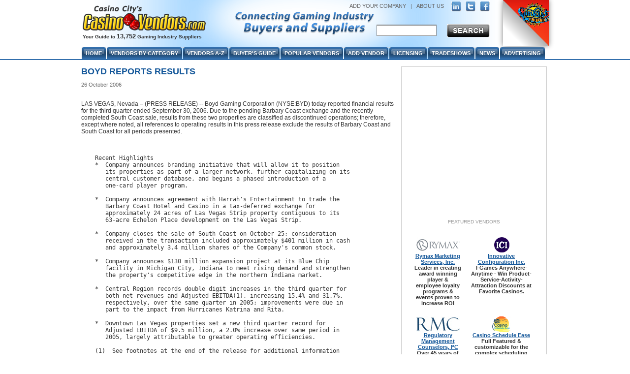

--- FILE ---
content_type: text/html; charset=utf-8
request_url: https://www.casinovendors.com/article/boyd-reports-results-162090/
body_size: 17764
content:

<!DOCTYPE html PUBLIC "-//W3C//DTD XHTML 1.0 Transitional//EN" "http://www.w3.org/TR/xhtml1/DTD/xhtml1-transitional.dtd">
<html xmlns="http://www.w3.org/1999/xhtml" >
<head id="Head1">
	<!-- Google tag (gtag.js) -->
	<script async src="https://www.googletagmanager.com/gtag/js?id=G-K21Q1DZT28"></script>
	<script>
	  window.dataLayer = window.dataLayer || [];
	  function gtag(){dataLayer.push(arguments);}
	  gtag('js', new Date());
	  gtag('config', 'G-K21Q1DZT28');
	</script>
	<script type="text/javascript">
		 var _gaq = _gaq || [];
		 _gaq.push(['_setAccount', '382674696']);
		 _gaq.push(['_trackPageview']);

		 (function () {
			 var ga = document.createElement('script'); ga.type = 'text/javascript'; ga.async = true;
			 ga.src = ('https:' == document.location.protocol ? 'https://ssl' : 'http://www') + '.google-analytics.com/ga.js';
			 var s = document.getElementsByTagName('script')[0]; s.parentNode.insertBefore(ga, s);
		 })();
	 </script> 
    <script type="text/javascript" src="/js/jquery.js?v=2"></script>
	<script type="text/javascript" src="/js/jquery.dimensions.js"></script>
	<script type="text/javascript" src="/js/jquery.positionBy.js"></script>
	<script type="text/javascript" src="/js/jquery.bgiframe.js"></script>
	<script type="text/javascript" src="/js/jquery.jdMenu.js"></script>
	<script type="text/javascript" src="/js/LaunchMClient.js"></script>
	
    <link href="/CasinoVendor2.css?v=4" rel="stylesheet" type="text/css" />
    <script type="text/javascript" src="/js/googleTrackPageView.js"></script>
    <script type="text/javascript" src="https://platform.twitter.com/widgets.js"></script>
    <link type="text/css" rel="Stylesheet" href="/pagepeel.css" />
    <script language="javascript" type="text/javascript">
        
            var width = $(window).width();
            var marginright = (width - 950) / 2
            $( document ).ready(function() {
                $(".curl").css("margin-right", marginright + "px");
            });
            $(window).resize(function () {
                width = $(window).width();
                marginright = (width - 950) / 2
                console.log("resize margiright=" + marginright);
                $(".curl").css("margin-right",marginright + "px");
            });
        
        function exposeAd() {
            // note using http://www.dynamicdrive.com/style/csslibrary/item/css_only_page_curl_effect/
            $("#curlContent").show();
            $("#curlContent").css("cursor","pointer");
            $("#curlContent").css("top","0");
            $("#curlContent").css("right","0");
            $("#hiddenAd").hide();
            console.log("exposeAd");
        }
        function hideAd() {
            $("#hiddenAd").show();
            $("#curlContent").hide()
            console.log("in hideAd");
        }
        function PagePeelClicked() {
            $("#hiddenAd").show();
            window.open('http://sunkistgraphics.com/','_blank');
        }

    </script>
    
    <!--<title></title>-->
    <title>Boyd reports results</title>
    <meta NAME="DESCRIPTION" CONTENT="Boyd Gaming Corporation today reported financial results for the third quarter ended
September 30, 2006.">
    <meta NAME="KEYWORDS" CONTENT="News, Information, Casino Vendor, Online Gaming, Vendor, Supplier, Article">
    <meta http-equiv="Content-Type" content="text/html; charset=utf-8">
    <link rel="canonical" href="https://www.casinovendors.com/article/boyd-reports-results-162090/" />
</head>
<body>
      
        <div class="mainContent" style="margin-top:115px; !margin-top:135px; background-color:White;">
         
            <div id="centeringDiv">
                
                    <div class="curl rightcorner" id="curl" onclick="" onmouseover="exposeAd()" onmouseout="hideAd()">
                        <div id="hiddenAd">
                            <img src="/image/Promotions/SiteSponsor/Sunkist/Sunkist-100x100.jpg" />
                        </div>
                        <div class="curlcontent" id="curlContent">
		                    <img src="/image/Promotions/SiteSponsor/Sunkist/Sunkist-700x700.jpg" onclick="PagePeelClicked()"  />
		                </div>
                    </div>
                

                <div id="ABCol">
                        <form method="post" action="./?Id=162090&amp;EncodedTitle=boyd-reports-results" id="ctl00">
<div class="aspNetHidden">
<input type="hidden" name="__VIEWSTATE" id="__VIEWSTATE" value="/wEPDwULLTEyNTYzMjM2MzBkZB02sg8jUFchsXRZI00wiKu+g4pJFTg9zsitoX4VmW3B" />
</div>

<div class="aspNetHidden">

	<input type="hidden" name="__VIEWSTATEGENERATOR" id="__VIEWSTATEGENERATOR" value="6D09502A" />
</div>
                        	

        <h1>Boyd reports results</h1>

        <div class="authorLine"></div>
        
        <div class="dateTime">26 October 2006</div>
        <br />
        
        <div class="newsArticle">
<p>LAS VEGAS, Nevada – (PRESS RELEASE)  -- Boyd Gaming Corporation
(NYSE:BYD) today reported financial results for the third quarter ended
September 30, 2006.  Due to the pending Barbary Coast exchange and the
recently completed South Coast sale, results from these two properties are
classified as discontinued operations; therefore, except where noted, all
references to operating results in this press release exclude the results of
Barbary Coast and South Coast for all periods presented.<p><pre>    

    Recent Highlights
    *  Company announces branding initiative that will allow it to position
       its properties as part of a larger network, further capitalizing on its
       central customer database, and begins a phased introduction of a
       one-card player program.

    *  Company announces agreement with Harrah's Entertainment to trade the
       Barbary Coast Hotel and Casino in a tax-deferred exchange for
       approximately 24 acres of Las Vegas Strip property contiguous to its
       63-acre Echelon Place development on the Las Vegas Strip.

    *  Company closes the sale of South Coast on October 25; consideration
       received in the transaction included approximately $401 million in cash
       and approximately 3.4 million shares of the Company's common stock.

    *  Company announces $130 million expansion project at its Blue Chip
       facility in Michigan City, Indiana to meet rising demand and strengthen
       the property's competitive edge in the northern Indiana market.

    *  Central Region records double digit increases in the third quarter for
       both net revenues and Adjusted EBITDA(1), increasing 15.4% and 31.7%,
       respectively, over the same quarter in 2005; improvements were due in
       part to the impact from Hurricanes Katrina and Rita.

    *  Downtown Las Vegas properties set a new third quarter record for
       Adjusted EBITDA of $9.5 million, a 2.0% increase over same period in
       2005, largely attributable to greater operating efficiencies.

    (1)  See footnotes at the end of the release for additional information
         relative to non-GAAP financial measures.

    Third Quarter Results</pre><p>We reported third quarter 2006 income from continuing operations of
$28.1 million, or $0.32 per share, compared with $33.9 million, or $0.37 per
share, in the same period 2005.  When including discontinued operations, we
reported a net loss for the third quarter 2006 of $12.9 million, or $0.15 per
share, compared to net income of $32.9 million, or $0.36 per share, reported
in the same period 2005.  The net loss for the 2006 period included a
$65.0 million pre-tax impairment charge, included in discontinued operations,
to write-down South Coast to its fair value less estimated cost to sell.
Additionally, on January 1, 2006, we adopted Statement of Financial Accounting
Standards (SFAS) No. 123R, Share-Based Payment, resulting in $5.0 million of
non-cash compensation expense in the current quarter, or $0.04 per share;
there was no such expense recorded for the same period last year.  Per share
earnings discussed throughout this release are reported on a diluted basis.<p>Adjusted Earnings(1) from continuing operations for the third quarter 2006
were $38.8 million, or $0.44 per share, as compared to $51.1 million, or
$0.56 per share, for the same period in 2005.  Had we expensed stock options
in the third quarter last year, pro forma Adjusted EPS(1) would have been
$0.53 in that period.  During the third quarter 2006, certain pre-tax
adjustments to income from continuing operations totaling $16.6 million
($10.7 million, net of tax, or $0.12 per share) were as follows:<p><pre>
    *  $6.0 million for write-downs and other charges that consist mainly of
       estimated Stardust termination benefits and a charge to write-down land
       we had purchased for our Pennsylvania development that is now held for
       sale.

    *  $4.3 million charge for accelerated depreciation at Stardust, which
       will close on November 1 to make way for our Echelon Place development.

    *  $3.2 million charge for preopening expenses primarily related to our
       Echelon Place development.

    *  $1.8 million charge for the change in fair value for our
       forward-starting interest rate swaps.

    *  $1.3 million in charges for our share of Borgata's loss on asset
       disposals and preopening expenses.
</pre><p>By comparison, the third quarter 2005 included pre-tax adjustments that
reduced income from continuing operations by $26.2 million ($17.3 million, net
of tax, or $0.19 per share).<p>Net revenues were $530.7 million for the third quarter 2006, an increase
of 1.4% over the same quarter in 2005.  Total Adjusted EBITDA was
$149.9 million in the third quarter 2006, as compared to $154.0 million for
the same period last year.<p>Bill Boyd, Chairman and Chief Executive Officer of Boyd Gaming, commented,
"We continued to refine our operating strategies in the third quarter,
adjusting for new capacity in the Las Vegas Locals market, and winding down
initial marketing and advertising efforts related to recently completed
expansions of our Blue Chip and Borgata operations.  We are also strengthening
our growth pipeline by trading the Barbary Coast and its four acres for
24 acres of land adjacent to our Echelon development.  We will control over a
quarter-mile of Las Vegas Strip frontage and have an opportunity to develop
future phases related to our Echelon project.  Finally, the completion of our
South Coast sale provides additional capital for future growth, and in
connection with the sale, we were able to repurchase approximately 3.4 million
shares."<p><pre>
    (1)  See footnotes at the end of the release for additional information
         relative to non-GAAP financial measures.

    Year-To-Date Results</pre><p>Income from continuing operations for the nine months ended September 30,
2006 was $105.7 million, or $1.17 per share, as compared to $138.6 million, or
$1.53 per share for the nine months ended September 30, 2005.  Net income,
which includes the results from discontinued operations, was $60.5 million, or
$0.67 per share, for the 2006 year-to-date period compared to $121.7 million,
or $1.35 per share, for the nine-month period ended September 30, 2005, which
included a $16.4 million net of tax charge, or $0.17 per share, for the
cumulative effect of a change in accounting principle.  The 2006 period net
income included a $65.0 million pre-tax impairment charge, included in
discontinued operations, to write-down South Coast to its fair value less
estimated cost to sell.  Pursuant to the adoption of SFAS No. 123R,
Share-Based Payment, on January 1, 2006, we have recorded $17.0 million of
share-based compensation expense in the 2006 year-to-date period, or $0.12 per
share; there was no such expense recorded for the same period last year.<p>Adjusted Earnings from continuing operations for the nine months ended
September 30, 2006 were $155.5 million, or $1.72 per share, as compared to
$157.4 million, or $1.74 per share for the nine-month period in 2005.  Had we
expensed stock options in the prior year, pro forma Adjusted EPS would have
been $1.64 per share in that period.<p>Net revenues were $1.7 billion and $1.6 billion for the nine months ended
September 30, 2006 and 2005, respectively.  Total Adjusted EBITDA was
$506.0 million for the current nine month period and included a $6.7 million
charge for a retroactive gaming tax assessment at our Par-A-Dice property in
Illinois.  By comparison, Total Adjusted EBITDA for the 2005 period was
$478.5 million.<p>Key Operations Review<p>In our Central Region, Blue Chip net revenues increased 16.8% in the third
quarter 2006 over the same period in 2005, and the property improved EBITDA
margin by over 330 basis points from the second quarter 2006, as we neared
completion of our launch phase for the new expansion during the third quarter.
Treasure Chest and Delta Downs recorded third quarter 2006 Adjusted EBITDA
increases of 267% and 53.0%, respectively, over the 2005 quarter.  While
hurricane disruption resulted in temporary closures of the properties in 2005,
increased revenue and improved EBITDA margin were key factors in their current
quarterly performances.  Treasure Chest was closed for 35 days and Delta Downs
was closed for nine days during the third quarter 2005.<p>Our Downtown Las Vegas properties posted record third quarter results with
Adjusted EBITDA of $9.5 million, a 2.0% increase over the third quarter 2005,
largely attributable to greater operating efficiencies.<p>In our Las Vegas Locals segment, third quarter net revenues were
$199.5 million versus $214.2 million for the third quarter 2005.  Third
quarter 2006 Adjusted EBITDA was $56.2 million as compared to $71.1 million in
the same quarter 2005.  New capacity in the market and increased promotional
spending were the primary reasons for the declines in net revenues and
Adjusted EBITDA.<p>In Atlantic City, Borgata Hotel Casino and Spa continued its
market-leading success in the third quarter 2006.  Both gaming and non-gaming
revenues increased by more than 13% for the third quarter over the same period
in 2005, despite the three-day New Jersey state shutdown.  Borgata also posted
record monthly and quarterly gross gaming revenue for the Atlantic City
market, as reported by the New Jersey Casino Control Commission.  Prior to
July 2006, no other Atlantic City property had ever exceeded the $70 million
mark for a single month, and Borgata surpassed that milestone in each of the
three months of the third quarter 2006.<p>While Borgata posted record revenues, net income declined to $45.1 million
for the third quarter 2006 as compared to $55.9 million for the third quarter
2005.  Adjusted EBITDA during the quarter also declined by $4.6 million, or
6.0%, from the same period in the prior year.  These declines are primarily
due to the three-day mandated New Jersey state shutdown and the launch of the
new public space expansion.  The shutdown resulted in an estimated loss of
$7 million in gaming revenue and $4 million in Adjusted EBITDA.  Additionally,
the property incurred greater marketing costs and certain labor inefficiencies
related to the launch of the public space expansion.  Higher depreciation and
interest charges at Borgata were also related to the opening.<p>Development Update<p>Our growth pipeline continues to evolve with both short and long term
opportunities that include new developments, as well as expansions to some of
our existing properties.<p>With the pending addition of 24 acres of Las Vegas Strip land adjacent to
our Echelon Place development, we will control approximately 87 contiguous
acres, centrally located in the area many believe will ultimately become the
luxury corridor of the Las Vegas Strip.  While we do not anticipate any scope
changes to our Echelon project as a result of the additional land, we are
reviewing the site plan to maximize opportunities for the remaining acreage.
We recently announced that we will close the Stardust on November 1, 2006,
setting the stage for its demolition later in the first quarter 2007, followed
by the commencement of construction of Echelon Place in the second quarter
2007.<p>We are also announcing a new expansion project at our Blue Chip facility
in Michigan City, Indiana.  The $130 million project is expected to begin
construction in the first quarter 2007 and will include 300 guest rooms, a spa
and fitness center, additional meeting and event space, new dining and
nightlife experiences, and a more dramatic entrance and porte cochere.  A key
element of the expansion will be a dramatic 22-story hotel tower that will be
among the most visible structures in the area.  The opening of Blue Chip's new
casino and pavilion in January has created significant new demand and the
Company believes that additional hotel rooms and attractions will continue to
broaden the property's appeal.  The project is scheduled to open in late 2008.<p>Keith Smith, Boyd Gaming's President and Chief Operating Officer,
commented on the new Blue Chip expansion project, "With the launch of our new
Blue Chip brand platform, we have already increased our reach in the market
and successfully elevated the brand.  Growing customer interest combined with
the high room demand, make this an incredible opportunity to build our
business with an enhanced room product and offer a more complete trade-up
opportunity for our expanding market demographic."<p>Boyd Gaming Branding Initiative<p>We also announced a new branding initiative that will position our
individual properties as part of a larger network, creating additional
synergies and further leveraging Boyd's highly regarded blend of gaming
excitement and personal service.  A chief benefit of the branding initiative
will be to combine our individual property player clubs into a one-card
program, enhancing the value of our player clubs, as well as driving
cross-property visitation.  We plan to begin rolling out the initial phase of
the player club upgrades in the Central Region in 2007.<p>We also will bring together our Las Vegas Locals properties under one
operating and marketing structure with the goal of creating a stronger
presence in the market, increasing customer loyalty and generating additional
economies.  The six Central Region properties, which have historically
operated individually, will be similarly structured, but in a way that
respects their distinct characteristics.  An important aspect to our Central
Region strategy will be to use our large customer database to drive business
to our Las Vegas locations.<p>Keith Smith commented on the branding initiative, "We believe our new
branding initiative will help us to better leverage our geographic diversity
and channel that energy to bring additional guests to our Las Vegas
properties, enhancing the performance of future developments, such as Echelon
Place."<p>Barbary Coast Exchange<p>On October 2, we announced an agreement with Harrah's Entertainment, Inc.
to trade the Barbary Coast Hotel and Casino (approximately four acres) in a
tax-deferred exchange for approximately 24 acres of Las Vegas Strip property
that Harrah's acquired from third parties.  The land that we are to receive in
the exchange is located adjacent to and directly north of our 63-acre Echelon
Place development site and will give us approximately 87 contiguous acres.<p>We expect to recognize a non-cash gain of approximately $280 million in
the quarter in which the transaction closes and are now reporting the results
of operations from Barbary Coast in discontinued operations on our
consolidated statements of operations.  The transaction is subject to
customary closing conditions, including receipt of regulatory approvals, and
is expected to close on January 30, 2007.<p>South Coast Sale<p>We closed the sale of the South Coast Hotel and Casino on October 25.  In
connection with the transaction, we reported a $65 million impairment charge
during the third quarter 2006 that is included in discontinued operations.  As
consideration for the sale of South Coast, we received approximately
$401 million in cash and the cancellation of our $112 million note payable for
our purchase of approximately 3.4 million shares of our common stock.<p>Dividend<p>We also announced that our Board of Directors declared a quarterly
dividend of $0.135 per share, payable December 1, 2006 to shareholders of
record on November 10, 2006.<p>Key Financial Statistics<p>The following is additional information as of and for the three months
ended September 30, 2006:<p><pre>
    *  September 30 debt balance: $2.57 billion (excludes the $112 million
       note associated with the share repurchase related to the South Coast
       sale)

    *  September 30 cash: $170.2 million

    *  Dividends paid in the quarter: $11.7 million

    *  Maintenance capital expenditures during the quarter (excluding Delta
       Downs restoration costs covered by insurance): $20.0 million


    *  Expansion capital expenditures during the quarter:
       -  Echelon Place    $   6.4 million
       -  South Coast          6.7 million
       -  Blue Chip            3.5 million
       -  North Las Vegas      2.4 million
       -  Other                6.3 million
                    Total  $  25.3 million


    *  Number of shares outstanding on September 30, 2006:  86.4 million

    *  Capitalized interest during the quarter: $1.6 million

    *  Cash distribution to the Company from Borgata in the quarter:
        $17.4 million

    *  September 30 debt balance at Borgata: $498.9 million</pre>

</div><br />
        
        
        
                <div class="h3">Related Links</div>
            
                <div style="text-align:left">
                    <a href="https://www.casinovendors.com/vendor/boyd-gaming-corporation/">Boyd Gaming Gaming Vendor Information</a>
                </div>
            
        
        
        <br />
        
        <div class="center articleTrailer">
            
        </div>


    
     <span id="PageMainContent_lblDebug"></span> 
     <span id="PageMainContent_lblNoArticle"></span> 
    


                        </form>
                        
                                                
                </div>
                
                <div id="adCCol">
                    <div id="FeaturedVendorBigAd">
                        
                             <iframe id='a8e5787b' name='a8e5787b' src='https://ad.casinocitypress.com/www/delivery/afr.php?zoneid=2&amp;cb=294072941' 
	framespacing='0' frameborder='no' scrolling='no' width='250' height='250'>
	                            <a href='https://ad.casinocitypress.com/www/delivery/ck.php?n=af901138&amp;cb=294072941' target='_blank'>
	                                <img src='https://ad.casinocitypress.com/www/delivery/avw.php?zoneid=2&amp;cb=294072941&amp;n=af901138' border='0' alt='' />
	                            </a>
	                        </iframe>
							
                    </div>
                    
                        
                        <div id="buttonBannerAds">
                                
                             <div id="FeaturedVendorsTable">
 <div class="FeatVendorsText">Featured Vendors</div>
 
 <table cellspacing="6px" cellpadding="2px" border="0px">
                            
                                    <tr>
                                    
                                        <td class="paddingFive" style="padding-bottom:0px;">
                                            <div class="buttonBannerHeight">
                                                <a href="/vendor/rymax-marketing-services-inc/"><img src="https://www.casinovendors.com/image/promotions/RymaxButton-88px.jpg" alt="Rymax Marketing Services, Inc." class="buttonBannerImg" /></a>
                                            </div>
                                        </td>
                                        
                                        <td class="paddingFive" style="padding-bottom:0px;">
                                            <div class="buttonBannerHeight">
                                                
                                                <a href="/vendor/innovative-configuration-inc/"><img src="https://www.casinovendors.com/image/promotions/InnovativeConfigurationLogo-sm.png" alt="Innovative Configuration Inc." class="buttonBannerImg" /></a>
                                                
                                            </div>
                                        </td>
                                        
                                    </tr>
                                    
                                    <!-- bottom row - program name and quick description -->
                                    <tr>
                                        <td valign="top" class="darkSmallBold paddingFive" style="padding-top:0px;">
                                            <a href="/vendor/rymax-marketing-services-inc/" class="titleSmall">Rymax Marketing Services, Inc.</a><br />
                                            Leader in creating award winning player & employee loyalty programs & events proven to increase ROI
                                        </td>
                                        <td valign="top" class="darkSmallBold paddingFive" style="padding-top:0px;">
                                            
                                                <a href="/vendor/innovative-configuration-inc/" class="titleSmall">Innovative Configuration Inc.</a><br />
                                                 I-Games Anywhere-Anytime - Win Product-Service-Activity-Attraction Discounts at Favorite Casinos.
                                             
                                        </td>
                                    </tr>                        
                                    
                                
                                    <tr>
                                    
                                        <td class="paddingFive" style="padding-bottom:0px;">
                                            <div class="buttonBannerHeight">
                                                <a href="/vendor/regulatory-management-counselors-pc/"><img src="https://www.casinovendors.com/image/promotions/RMC-logo-88x31.jpg" alt="Regulatory Management Counselors, PC" class="buttonBannerImg" /></a>
                                            </div>
                                        </td>
                                        
                                        <td class="paddingFive" style="padding-bottom:0px;">
                                            <div class="buttonBannerHeight">
                                                
                                                <a href="/vendor/casino-schedule-ease/"><img src="https://www.casinovendors.com/image/promotions/CasinoScheduleEase12-2022-88x31.jpg" alt="Casino Schedule Ease" class="buttonBannerImg" /></a>
                                                
                                            </div>
                                        </td>
                                        
                                    </tr>
                                    
                                    <!-- bottom row - program name and quick description -->
                                    <tr>
                                        <td valign="top" class="darkSmallBold paddingFive" style="padding-top:0px;">
                                            <a href="/vendor/regulatory-management-counselors-pc/" class="titleSmall">Regulatory Management Counselors, PC</a><br />
                                            Over 45 years of experience serving the legal and regulatory needs of casino industry clients
                                        </td>
                                        <td valign="top" class="darkSmallBold paddingFive" style="padding-top:0px;">
                                            
                                                <a href="/vendor/casino-schedule-ease/" class="titleSmall">Casino Schedule Ease</a><br />
                                                Full Featured & customizable for the complex scheduling needs of table games & other casino depts
                                             
                                        </td>
                                    </tr>                        
                                    
                                
                                    <tr>
                                    
                                        <td class="paddingFive" style="padding-bottom:0px;">
                                            <div class="buttonBannerHeight">
                                                <a href="/vendor/sunkist-graphics-inc/"><img src="https://www.casinovendors.com/image/promotions/SunkistGraphics-Transparent-88x31.png" alt="Sunkist Graphics, Inc." class="buttonBannerImg" /></a>
                                            </div>
                                        </td>
                                        
                                        <td class="paddingFive" style="padding-bottom:0px;">
                                            <div class="buttonBannerHeight">
                                                
                                                <a href="/vendor/patriot-gaming-electronics-inc/"><img src="https://www.casinovendors.com/image/promotions/PatriotButton-88x31.png" alt="Patriot Gaming & Electronics, Inc." class="buttonBannerImg" /></a>
                                                
                                            </div>
                                        </td>
                                        
                                    </tr>
                                    
                                    <!-- bottom row - program name and quick description -->
                                    <tr>
                                        <td valign="top" class="darkSmallBold paddingFive" style="padding-top:0px;">
                                            <a href="/vendor/sunkist-graphics-inc/" class="titleSmall">Sunkist Graphics, Inc.</a><br />
                                            Specializing in the creation of best-of-breed gaming graphics - slot glass, sign faces, and more 
                                        </td>
                                        <td valign="top" class="darkSmallBold paddingFive" style="padding-top:0px;">
                                            
                                                <a href="/vendor/patriot-gaming-electronics-inc/" class="titleSmall">Patriot Gaming & Electronics, Inc.</a><br />
                                                Patriot Gaming…Parts is what we do. Visit us: www.patriotgaming.com
                                             
                                        </td>
                                    </tr>                        
                                    
                                
                                    <tr>
                                    
                                        <td class="paddingFive" style="padding-bottom:0px;">
                                            <div class="buttonBannerHeight">
                                                <a href="/vendor/casino-network/"><img src="https://www.casinovendors.com/image/promotions/CasinoNetworkButton.jpg" alt="Casino Network" class="buttonBannerImg" /></a>
                                            </div>
                                        </td>
                                        
                                        <td class="paddingFive" style="padding-bottom:0px;">
                                            <div class="buttonBannerHeight">
                                                
                                                <a href="/vendor/casino-city-press/"><img src="https://www.casinovendors.com/image/promotions/CasinoCityPressButton-2019.jpg" alt="Casino City Press" class="buttonBannerImg" /></a>
                                                
                                            </div>
                                        </td>
                                        
                                    </tr>
                                    
                                    <!-- bottom row - program name and quick description -->
                                    <tr>
                                        <td valign="top" class="darkSmallBold paddingFive" style="padding-top:0px;">
                                            <a href="/vendor/casino-network/" class="titleSmall">Casino Network</a><br />
                                            20+ years experience selling refurbished slot machines, parts & glass for all major brands
                                        </td>
                                        <td valign="top" class="darkSmallBold paddingFive" style="padding-top:0px;">
                                            
                                                <a href="/vendor/casino-city-press/" class="titleSmall">Casino City Press</a><br />
                                                A leading publisher and distributor of casino and gaming business data and market research reports.
                                             
                                        </td>
                                    </tr>                        
                                    
                                
                                    <tr>
                                    
                                        <td class="paddingFive" style="padding-bottom:0px;">
                                            <div class="buttonBannerHeight">
                                                <a href="/vendor/imagine-this/"><img src="https://www.casinovendors.com/image/promotions/imaginethis_ccweb_88x31.jpg" alt="Imagine This" class="buttonBannerImg" /></a>
                                            </div>
                                        </td>
                                        
                                        <td class="paddingFive" style="padding-bottom:0px;">
                                            <div class="buttonBannerHeight">
                                                
                                                <a href="/vendor/k2j-marketing-partners/"><img src="https://www.casinovendors.com/image/promotions/K2JMarketingPartnersButton.jpg" alt="K2J Marketing Partners" class="buttonBannerImg" /></a>
                                                
                                            </div>
                                        </td>
                                        
                                    </tr>
                                    
                                    <!-- bottom row - program name and quick description -->
                                    <tr>
                                        <td valign="top" class="darkSmallBold paddingFive" style="padding-top:0px;">
                                            <a href="/vendor/imagine-this/" class="titleSmall">Imagine This</a><br />
                                            Imagine This #1 Source for Player Gifts. Over $50 million in stock ready to ship! Let us serve you!
                                        </td>
                                        <td valign="top" class="darkSmallBold paddingFive" style="padding-top:0px;">
                                            
                                                <a href="/vendor/k2j-marketing-partners/" class="titleSmall">K2J Marketing Partners</a><br />
                                                We’re not just a gifting provider—we’re an extension of your marketing team driving proven results. 
                                             
                                        </td>
                                    </tr>                        
                                    
                                
                                    <tr>
                                    
                                        <td class="paddingFive" style="padding-bottom:0px;">
                                            <div class="buttonBannerHeight">
                                                <a href="/vendor/slot-machines-unlimited/"><img src="https://www.casinovendors.com/image/promotions/SlotMachines-Button.jpg" alt="Slot Machines Unlimited" class="buttonBannerImg" /></a>
                                            </div>
                                        </td>
                                        
                                        <td class="paddingFive" style="padding-bottom:0px;">
                                            <div class="buttonBannerHeight">
                                                
                                                <a href="/vendor/betson-imperial-parts-service/"><img src="https://www.casinovendors.com/image/promotions/bips-logo-88x31.png" alt="Betson Imperial Parts & Service" class="buttonBannerImg" /></a>
                                                
                                            </div>
                                        </td>
                                        
                                    </tr>
                                    
                                    <!-- bottom row - program name and quick description -->
                                    <tr>
                                        <td valign="top" class="darkSmallBold paddingFive" style="padding-top:0px;">
                                            <a href="/vendor/slot-machines-unlimited/" class="titleSmall">Slot Machines Unlimited</a><br />
                                            Exporter of IGT, Williams, AVP, Trimline, Aristocrat, Konami, Bally, & parts over 20 yrs experience
                                        </td>
                                        <td valign="top" class="darkSmallBold paddingFive" style="padding-top:0px;">
                                            
                                                <a href="/vendor/betson-imperial-parts-service/" class="titleSmall">Betson Imperial Parts & Service</a><br />
                                                Your one stop shop for all your gaming and OEM needs!
                                             
                                        </td>
                                    </tr>                        
                                    
                                
                                    <tr>
                                    
                                        <td class="paddingFive" style="padding-bottom:0px;">
                                            <div class="buttonBannerHeight">
                                                <a href="/vendor/prezzee/"><img src="https://www.casinovendors.com/image/promotions/PrezzeeTransparentBackground-88x31.png" alt="Prezzee" class="buttonBannerImg" /></a>
                                            </div>
                                        </td>
                                        
                                        <td class="paddingFive" style="padding-bottom:0px;">
                                            <div class="buttonBannerHeight">
                                                
                                                <a href="/vendor/concept-3-llc/"><img src="https://www.casinovendors.com/image/promotions/Concept3DarkonLight-88x31.png" alt="Concept 3, LLC" class="buttonBannerImg" /></a>
                                                
                                            </div>
                                        </td>
                                        
                                    </tr>
                                    
                                    <!-- bottom row - program name and quick description -->
                                    <tr>
                                        <td valign="top" class="darkSmallBold paddingFive" style="padding-top:0px;">
                                            <a href="/vendor/prezzee/" class="titleSmall">Prezzee</a><br />
                                            Prezzee provides digital gift cards from top brands to reward loyal guests and employees.
                                        </td>
                                        <td valign="top" class="darkSmallBold paddingFive" style="padding-top:0px;">
                                            
                                                <a href="/vendor/concept-3-llc/" class="titleSmall">Concept 3, LLC</a><br />
                                                Custom Creations, Unmatched Value – Elevating Brands with Quality & Savings Since 2004
                                             
                                        </td>
                                    </tr>                        
                                    
                                
                                    <tr>
                                    
                                        <td class="paddingFive" style="padding-bottom:0px;">
                                            <div class="buttonBannerHeight">
                                                <a href="/vendor/texas-slots-gaming/"><img src="https://www.casinovendors.com/image/promotions/TSG_StackLogo_NeonColor Small.png" alt="Texas Slots & Gaming" class="buttonBannerImg" /></a>
                                            </div>
                                        </td>
                                        
                                        <td class="paddingFive" style="padding-bottom:0px;">
                                            <div class="buttonBannerHeight">
                                                
                                            </div>
                                        </td>
                                        
                                    </tr>
                                    
                                    <!-- bottom row - program name and quick description -->
                                    <tr>
                                        <td valign="top" class="darkSmallBold paddingFive" style="padding-top:0px;">
                                            <a href="/vendor/texas-slots-gaming/" class="titleSmall">Texas Slots & Gaming</a><br />
                                            Wholesale gaming reimagined. Texas Slots & Gaming is your sustainable gaming partner.
                                        </td>
                                        <td valign="top" class="darkSmallBold paddingFive" style="padding-top:0px;">
                                            
                                        </td>
                                    </tr>                        
                                    
                                
                        </table>
 </div>         
<span id="cplFeaturedVendors_lblDebug"></span>
                        </div>
                    
                    
    

                </div><!-- /end adCCol -->
            
                <br clear="all" />
                
                <div style="text-align:left;">
                    
                    <!-- Used for the advertising page - where the advertising matrix goes -->
                    
                </div>
                
            </div><!-- /End centeringDiv -->
        </div><!-- /End mainContent -->
        

        
        <!-- start of the header -->
        <div id="WrapHeader" style="position:absolute; top:0px; left:0px; width:100%; height:115px;">
            <div id="EntireHeader" style="margin:auto; text-align:center; width:950px;" >
            
                <div id="topHeader">
                    <div id="leftHeader">
                        <a href="/"><img src="/image/CasinoVendors.comLogo.png" id="CVlogo" border="0px" /></a><br clear="all" />
                        <div id="suppliersCount">Your Guide to <span id="vendorCount">13,752</span> Gaming Industry Suppliers</div>
                    </div>

                    <div id="rightHeader" style="margin-right:120px">
                        <p id="rightHeaderLinks">
                            <a class="headerLinks" rel="nofollow" href="/signup/default.aspx?action=add">ADD YOUR COMPANY</a>
                            &nbsp; | &nbsp;
                            <a class="headerLinks" href="/aboutus/">ABOUT US</a>
                            &nbsp; &nbsp;
                            <a href="https://www.linkedin.com/groups?gid=98828" target="_blank"><img src="/image/linkedinIcon.jpg" alt="linkedin" class="socialNetwork" /></a>
                            &nbsp;
                            <a href="https://www.twitter.com/CasinoVendors" target="_blank"><img src="/image/twitterIcon.jpg" alt="Twitter" class="socialNetwork" /></a>
                            &nbsp;
                            <a href="https://www.facebook.com/CasinoVendors" target="_blank"><img src="/image/facebookIcon.jpg" alt="Facebook" class="socialNetwork" /></a>
                        </p>
                        <div style="width:auto;">
                            <form id="searchForm" action="/search.aspx" method="post">
                                <div id="searchBox" style="margin-bottom:25px;">
                                    <input type="text" name="keywords" id="searchBoxInput" value="" style="margin-left:60px;background-color:white;width:120px;height:20px;border: 1px solid #888888;border-top:2px solid #888888;"  />
                                </div>
                                <input type="image" class="btnSearch" id="btnSearch" src="/image/search-btn.jpg" style="margin-top:6px" />
                            </form>
                        </div>
                    </div><!-- /end rightHeader -->
                    
                    <br clear="all" />
              </div><!-- /end topHeader -->
                <div id="navigationHeader" style="!margin-top:-3px;">
                    <img class="tabLeft" src="/image/tab-left.jpg" /><a href="/" class="navText" >Home</a><img class="tabRight" src="/image/tab-right.jpg" />
                    <ul class="jd_menu">
                        <li>
                            <img class="tabLeft" src="/image/tab-left.jpg" /><a href="#" class="navText" style="font-size:11px">Vendors By Category</a><img class="tabRight" src="/image/tab-right.jpg" />
                            <ul style="border:solid 2px #125699; !width:260px; margin-left:1px;"><!-- have to do this here (margin-left:1px;) instead of changing the left value in jquery.positionBy.js because otherwise the second level menus are that many pixels too far to the right. It was margin-left:4px but the margin between each nav item is down from 3 to 1. -->
                                
<li style='margin:1px 0px;' class='parentColor'><div style='margin:0px; padding:0px; float:left; text-align:left; width:92%;'><a style='text-transform:capitalize; padding:6px 15px;' class='parentColor' href='/category/administration-and-finance/'>Administration and Finance</a></div><div class='raquo' style='text-align:right; margin:0px; padding:3px 5px 0px 0px; float:right;'>&raquo;</div>
<ul style='!width:200px;'>

<li style='margin:1px 0px;' class='childColor'><div style='margin:0px; padding:0px;  text-align:left; width:92%;'><a style='text-transform:capitalize; padding:6px 15px;' class='childColor' href='/category/administration-and-finance/finance-accounting/'>Finance & Accounting</a></div><br clear='all' />

<li style='margin:1px 0px;' class='childColor'><div style='margin:0px; padding:0px;  text-align:left; width:92%;'><a style='text-transform:capitalize; padding:6px 15px;' class='childColor' href='/category/administration-and-finance/human-resources/'>Human Resources</a></div><br clear='all' />

<li style='margin:1px 0px;' class='childColor'><div style='margin:0px; padding:0px;  text-align:left; width:92%;'><a style='text-transform:capitalize; padding:6px 15px;' class='childColor' href='/category/administration-and-finance/legal-services-and-licensing/'>Legal Services & Licensing</a></div><br clear='all' />

<li style='margin:1px 0px;' class='childColor'><div style='margin:0px; padding:0px;  text-align:left; width:92%;'><a style='text-transform:capitalize; padding:6px 15px;' class='childColor' href='/category/administration-and-finance/management/'>Management</a></div><br clear='all' />

<li style='margin:1px 0px;' class='childColor'><div style='margin:0px; padding:0px;  text-align:left; width:92%;'><a style='text-transform:capitalize; padding:6px 15px;' class='childColor' href='/category/administration-and-finance/office/'>Office</a></div><br clear='all' />

<li style='margin:1px 0px;' class='childColor'><div style='margin:0px; padding:0px;  text-align:left; width:92%;'><a style='text-transform:capitalize; padding:6px 15px;' class='childColor' href='/category/administration-and-finance/purchasing/'>Purchasing</a></div><br clear='all' />
</ul></li>

<li style='margin:1px 0px;' class='parentColor'><div style='margin:0px; padding:0px; float:left; text-align:left; width:92%;'><a style='text-transform:capitalize; padding:6px 15px;' class='parentColor' href='/category/advertising-marketing-and-sales/'>Advertising, Marketing and Sales</a></div><div class='raquo' style='text-align:right; margin:0px; padding:3px 5px 0px 0px; float:right;'>&raquo;</div>
<ul style='!width:200px;'>

<li style='margin:1px 0px;' class='childColor'><div style='margin:0px; padding:0px;  text-align:left; width:92%;'><a style='text-transform:capitalize; padding:6px 15px;' class='childColor' href='/category/advertising-marketing-and-sales/advertising/'>Advertising</a></div><br clear='all' />

<li style='margin:1px 0px;' class='childColor'><div style='margin:0px; padding:0px;  text-align:left; width:92%;'><a style='text-transform:capitalize; padding:6px 15px;' class='childColor' href='/category/advertising-marketing-and-sales/marketing/'>Marketing</a></div><br clear='all' />

<li style='margin:1px 0px;' class='childColor'><div style='margin:0px; padding:0px;  text-align:left; width:92%;'><a style='text-transform:capitalize; padding:6px 15px;' class='childColor' href='/category/advertising-marketing-and-sales/player-development/'>Player Development</a></div><br clear='all' />

<li style='margin:1px 0px;' class='childColor'><div style='margin:0px; padding:0px;  text-align:left; width:92%;'><a style='text-transform:capitalize; padding:6px 15px;' class='childColor' href='/category/advertising-marketing-and-sales/printing-engraving/'>Printing & Engraving</a></div><br clear='all' />

<li style='margin:1px 0px;' class='childColor'><div style='margin:0px; padding:0px;  text-align:left; width:92%;'><a style='text-transform:capitalize; padding:6px 15px;' class='childColor' href='/category/advertising-marketing-and-sales/publications-publishing/'>Publications & Publishing</a></div><br clear='all' />
</ul></li>

<li style='margin:1px 0px;' class='parentColor'><div style='margin:0px; padding:0px; float:left; text-align:left; width:92%;'><a style='text-transform:capitalize; padding:6px 15px;' class='parentColor' href='/category/audio-visual-electrical-and-signage/'>Audio/Visual, Electrical and Signage</a></div><div class='raquo' style='text-align:right; margin:0px; padding:3px 5px 0px 0px; float:right;'>&raquo;</div>
<ul style='!width:200px;'>

<li style='margin:1px 0px;' class='childColor'><div style='margin:0px; padding:0px;  text-align:left; width:92%;'><a style='text-transform:capitalize; padding:6px 15px;' class='childColor' href='/category/audio-visual-electrical-and-signage/audio-video/'>Audio/Video</a></div><br clear='all' />

<li style='margin:1px 0px;' class='childColor'><div style='margin:0px; padding:0px;  text-align:left; width:92%;'><a style='text-transform:capitalize; padding:6px 15px;' class='childColor' href='/category/audio-visual-electrical-and-signage/displays/'>Displays</a></div><br clear='all' />

<li style='margin:1px 0px;' class='childColor'><div style='margin:0px; padding:0px;  text-align:left; width:92%;'><a style='text-transform:capitalize; padding:6px 15px;' class='childColor' href='/category/audio-visual-electrical-and-signage/electrical-electronic/'>Electrical/Electronic</a></div><br clear='all' />

<li style='margin:1px 0px;' class='childColor'><div style='margin:0px; padding:0px;  text-align:left; width:92%;'><a style='text-transform:capitalize; padding:6px 15px;' class='childColor' href='/category/audio-visual-electrical-and-signage/lighting/'>Lighting</a></div><br clear='all' />

<li style='margin:1px 0px;' class='childColor'><div style='margin:0px; padding:0px;  text-align:left; width:92%;'><a style='text-transform:capitalize; padding:6px 15px;' class='childColor' href='/category/audio-visual-electrical-and-signage/signage/'>Signage</a></div><br clear='all' />
</ul></li>

<li style='margin:1px 0px;' class='parentColor'><div style='margin:0px; padding:0px; float:left; text-align:left; width:92%;'><a style='text-transform:capitalize; padding:6px 15px;' class='parentColor' href='/category/cash-chips-money-cards/'>Cash/Chips/Money/Cards</a></div><div class='raquo' style='text-align:right; margin:0px; padding:3px 5px 0px 0px; float:right;'>&raquo;</div>
<ul style='!width:200px;'>

<li style='margin:1px 0px;' class='childColor'><div style='margin:0px; padding:0px;  text-align:left; width:92%;'><a style='text-transform:capitalize; padding:6px 15px;' class='childColor' href='/category/cash-chips-money-cards/atm-credit-cards/'>ATM & Credit Cards</a></div><br clear='all' />

<li style='margin:1px 0px;' class='childColor'><div style='margin:0px; padding:0px;  text-align:left; width:92%;'><a style='text-transform:capitalize; padding:6px 15px;' class='childColor' href='/category/cash-chips-money-cards/cage/'>Cage</a></div><br clear='all' />

<li style='margin:1px 0px;' class='childColor'><div style='margin:0px; padding:0px;  text-align:left; width:92%;'><a style='text-transform:capitalize; padding:6px 15px;' class='childColor' href='/category/cash-chips-money-cards/cash-handling/'>Cash Handling</a></div><br clear='all' />

<li style='margin:1px 0px;' class='childColor'><div style='margin:0px; padding:0px;  text-align:left; width:92%;'><a style='text-transform:capitalize; padding:6px 15px;' class='childColor' href='/category/cash-chips-money-cards/chips-tokens/'>Chips & Tokens</a></div><br clear='all' />

<li style='margin:1px 0px;' class='childColor'><div style='margin:0px; padding:0px;  text-align:left; width:92%;'><a style='text-transform:capitalize; padding:6px 15px;' class='childColor' href='/category/cash-chips-money-cards/magnetic-cards-and-readers/'>Magnetic Cards and Readers</a></div><br clear='all' />
</ul></li>

<li style='margin:1px 0px;' class='parentColor'><div style='margin:0px; padding:0px; float:left; text-align:left; width:92%;'><a style='text-transform:capitalize; padding:6px 15px;' class='parentColor' href='/category/covid-19-prevention-and-safety/'>Disease Prevention and Safety</a></div><div class='raquo' style='text-align:right; margin:0px; padding:3px 5px 0px 0px; float:right;'>&raquo;</div>
<ul style='!width:200px;'>

<li style='margin:1px 0px;' class='childColor'><div style='margin:0px; padding:0px;  text-align:left; width:92%;'><a style='text-transform:capitalize; padding:6px 15px;' class='childColor' href='/category/covid-19-prevention-and-safety/cleaning-disinfection-and-sanitation/'>Cleaning, Disinfection and Sanitation</a></div><br clear='all' />

<li style='margin:1px 0px;' class='childColor'><div style='margin:0px; padding:0px;  text-align:left; width:92%;'><a style='text-transform:capitalize; padding:6px 15px;' class='childColor' href='/category/covid-19-prevention-and-safety/guest-communications/'>Guest Communications</a></div><br clear='all' />

<li style='margin:1px 0px;' class='childColor'><div style='margin:0px; padding:0px;  text-align:left; width:92%;'><a style='text-transform:capitalize; padding:6px 15px;' class='childColor' href='/category/covid-19-prevention-and-safety/medical-equipment/'>Medical Equipment</a></div><br clear='all' />

<li style='margin:1px 0px;' class='childColor'><div style='margin:0px; padding:0px;  text-align:left; width:92%;'><a style='text-transform:capitalize; padding:6px 15px;' class='childColor' href='/category/covid-19-prevention-and-safety/social-distancing-enforcement/'>Social Distancing Enforcement</a></div><br clear='all' />
</ul></li>

<li style='margin:1px 0px;' class='parentColor'><div style='margin:0px; padding:0px; float:left; text-align:left; width:92%;'><a style='text-transform:capitalize; padding:6px 15px;' class='parentColor' href='/category/disease-prevention-and-safety/'>Disease Prevention and Safety</a></div><div class='raquo' style='text-align:right; margin:0px; padding:3px 5px 0px 0px; float:right;'>&raquo;</div>
<ul style='!width:200px;'>

<li style='margin:1px 0px;' class='childColor'><div style='margin:0px; padding:0px;  text-align:left; width:92%;'><a style='text-transform:capitalize; padding:6px 15px;' class='childColor' href='/category/disease-prevention-and-safety/cleaning-disinfection-and-sanitation/'>Cleaning, Disinfection and Sanitation</a></div><br clear='all' />

<li style='margin:1px 0px;' class='childColor'><div style='margin:0px; padding:0px;  text-align:left; width:92%;'><a style='text-transform:capitalize; padding:6px 15px;' class='childColor' href='/category/disease-prevention-and-safety/guest-and-employee-health-initiatives/'>Guest and Employee Health Initiatives</a></div><br clear='all' />

<li style='margin:1px 0px;' class='childColor'><div style='margin:0px; padding:0px;  text-align:left; width:92%;'><a style='text-transform:capitalize; padding:6px 15px;' class='childColor' href='/category/disease-prevention-and-safety/guest-communications/'>Guest Communications</a></div><br clear='all' />

<li style='margin:1px 0px;' class='childColor'><div style='margin:0px; padding:0px;  text-align:left; width:92%;'><a style='text-transform:capitalize; padding:6px 15px;' class='childColor' href='/category/disease-prevention-and-safety/medical-equipment/'>Medical Equipment</a></div><br clear='all' />

<li style='margin:1px 0px;' class='childColor'><div style='margin:0px; padding:0px;  text-align:left; width:92%;'><a style='text-transform:capitalize; padding:6px 15px;' class='childColor' href='/category/disease-prevention-and-safety/social-distancing-enforcement/'>Social Distancing Enforcement</a></div><br clear='all' />

<li style='margin:1px 0px;' class='childColor'><div style='margin:0px; padding:0px;  text-align:left; width:92%;'><a style='text-transform:capitalize; padding:6px 15px;' class='childColor' href='/category/disease-prevention-and-safety/touchless-systems-and-supplies/'>Touchless Systems and Supplies</a></div><br clear='all' />

<li style='margin:1px 0px;' class='childColor'><div style='margin:0px; padding:0px;  text-align:left; width:92%;'><a style='text-transform:capitalize; padding:6px 15px;' class='childColor' href='/category/disease-prevention-and-safety/visitor-management/'>Visitor Management</a></div><br clear='all' />
</ul></li>

<li style='margin:1px 0px;' class='parentColor'><div style='margin:0px; padding:0px; float:left; text-align:left; width:92%;'><a style='text-transform:capitalize; padding:6px 15px;' class='parentColor' href='/category/entertainment-and-special-events/'>Entertainment and Special Events</a></div><div class='raquo' style='text-align:right; margin:0px; padding:3px 5px 0px 0px; float:right;'>&raquo;</div>
<ul style='!width:200px;'>

<li style='margin:1px 0px;' class='childColor'><div style='margin:0px; padding:0px;  text-align:left; width:92%;'><a style='text-transform:capitalize; padding:6px 15px;' class='childColor' href='/category/entertainment-and-special-events/amusement/'>Amusement</a></div><br clear='all' />

<li style='margin:1px 0px;' class='childColor'><div style='margin:0px; padding:0px;  text-align:left; width:92%;'><a style='text-transform:capitalize; padding:6px 15px;' class='childColor' href='/category/entertainment-and-special-events/entertainment/'>Entertainment</a></div><br clear='all' />

<li style='margin:1px 0px;' class='childColor'><div style='margin:0px; padding:0px;  text-align:left; width:92%;'><a style='text-transform:capitalize; padding:6px 15px;' class='childColor' href='/category/entertainment-and-special-events/events/'>Events</a></div><br clear='all' />
</ul></li>

<li style='margin:1px 0px;' class='parentColor'><div style='margin:0px; padding:0px; float:left; text-align:left; width:92%;'><a style='text-transform:capitalize; padding:6px 15px;' class='parentColor' href='/category/facility-security-design-and-construction/'>Facility Security, Design and Construction</a></div><div class='raquo' style='text-align:right; margin:0px; padding:3px 5px 0px 0px; float:right;'>&raquo;</div>
<ul style='!width:200px;'>

<li style='margin:1px 0px;' class='childColor'><div style='margin:0px; padding:0px;  text-align:left; width:92%;'><a style='text-transform:capitalize; padding:6px 15px;' class='childColor' href='/category/facility-security-design-and-construction/construction/'>Construction</a></div><br clear='all' />

<li style='margin:1px 0px;' class='childColor'><div style='margin:0px; padding:0px;  text-align:left; width:92%;'><a style='text-transform:capitalize; padding:6px 15px;' class='childColor' href='/category/facility-security-design-and-construction/décor/'>Décor</a></div><br clear='all' />

<li style='margin:1px 0px;' class='childColor'><div style='margin:0px; padding:0px;  text-align:left; width:92%;'><a style='text-transform:capitalize; padding:6px 15px;' class='childColor' href='/category/facility-security-design-and-construction/design-theme/'>Design & Theme</a></div><br clear='all' />

<li style='margin:1px 0px;' class='childColor'><div style='margin:0px; padding:0px;  text-align:left; width:92%;'><a style='text-transform:capitalize; padding:6px 15px;' class='childColor' href='/category/facility-security-design-and-construction/facilities/'>Facilities</a></div><br clear='all' />

<li style='margin:1px 0px;' class='childColor'><div style='margin:0px; padding:0px;  text-align:left; width:92%;'><a style='text-transform:capitalize; padding:6px 15px;' class='childColor' href='/category/facility-security-design-and-construction/seating/'>Seating</a></div><br clear='all' />

<li style='margin:1px 0px;' class='childColor'><div style='margin:0px; padding:0px;  text-align:left; width:92%;'><a style='text-transform:capitalize; padding:6px 15px;' class='childColor' href='/category/facility-security-design-and-construction/security/'>Security</a></div><br clear='all' />

<li style='margin:1px 0px;' class='childColor'><div style='margin:0px; padding:0px;  text-align:left; width:92%;'><a style='text-transform:capitalize; padding:6px 15px;' class='childColor' href='/category/facility-security-design-and-construction/surveillance/'>Surveillance</a></div><br clear='all' />
</ul></li>

<li style='margin:1px 0px;' class='parentColor'><div style='margin:0px; padding:0px; float:left; text-align:left; width:92%;'><a style='text-transform:capitalize; padding:6px 15px;' class='parentColor' href='/category/gaming-equipment-and-supplies/'>Gaming Equipment and Supplies</a></div><div class='raquo' style='text-align:right; margin:0px; padding:3px 5px 0px 0px; float:right;'>&raquo;</div>
<ul style='!width:200px;'>

<li style='margin:1px 0px;' class='childColor'><div style='margin:0px; padding:0px;  text-align:left; width:92%;'><a style='text-transform:capitalize; padding:6px 15px;' class='childColor' href='/category/gaming-equipment-and-supplies/bingo/'>Bingo</a></div><br clear='all' />

<li style='margin:1px 0px;' class='childColor'><div style='margin:0px; padding:0px;  text-align:left; width:92%;'><a style='text-transform:capitalize; padding:6px 15px;' class='childColor' href='/category/gaming-equipment-and-supplies/game-development/'>Game Development</a></div><br clear='all' />

<li style='margin:1px 0px;' class='childColor'><div style='margin:0px; padding:0px;  text-align:left; width:92%;'><a style='text-transform:capitalize; padding:6px 15px;' class='childColor' href='/category/gaming-equipment-and-supplies/keno/'>Keno</a></div><br clear='all' />

<li style='margin:1px 0px;' class='childColor'><div style='margin:0px; padding:0px;  text-align:left; width:92%;'><a style='text-transform:capitalize; padding:6px 15px;' class='childColor' href='/category/gaming-equipment-and-supplies/lottery/'>Lottery</a></div><br clear='all' />

<li style='margin:1px 0px;' class='childColor'><div style='margin:0px; padding:0px;  text-align:left; width:92%;'><a style='text-transform:capitalize; padding:6px 15px;' class='childColor' href='/category/gaming-equipment-and-supplies/other-gaming-equipment/'>Other Gaming Equipment</a></div><br clear='all' />

<li style='margin:1px 0px;' class='childColor'><div style='margin:0px; padding:0px;  text-align:left; width:92%;'><a style='text-transform:capitalize; padding:6px 15px;' class='childColor' href='/category/gaming-equipment-and-supplies/pari-mutuel/'>Pari-mutuel</a></div><br clear='all' />

<li style='margin:1px 0px;' class='childColor'><div style='margin:0px; padding:0px;  text-align:left; width:92%;'><a style='text-transform:capitalize; padding:6px 15px;' class='childColor' href='/category/gaming-equipment-and-supplies/poker/'>Poker</a></div><br clear='all' />

<li style='margin:1px 0px;' class='childColor'><div style='margin:0px; padding:0px;  text-align:left; width:92%;'><a style='text-transform:capitalize; padding:6px 15px;' class='childColor' href='/category/gaming-equipment-and-supplies/roulette/'>Roulette</a></div><br clear='all' />

<li style='margin:1px 0px;' class='childColor'><div style='margin:0px; padding:0px;  text-align:left; width:92%;'><a style='text-transform:capitalize; padding:6px 15px;' class='childColor' href='/category/gaming-equipment-and-supplies/slots/'>Slots</a></div><br clear='all' />

<li style='margin:1px 0px;' class='childColor'><div style='margin:0px; padding:0px;  text-align:left; width:92%;'><a style='text-transform:capitalize; padding:6px 15px;' class='childColor' href='/category/gaming-equipment-and-supplies/table-games/'>Table Games</a></div><br clear='all' />
</ul></li>

<li style='margin:1px 0px;' class='parentColor'><div style='margin:0px; padding:0px; float:left; text-align:left; width:92%;'><a style='text-transform:capitalize; padding:6px 15px;' class='parentColor' href='/category/hotel-retail-food-and-beverage/'>Hotel, Retail, Food and Beverage</a></div><div class='raquo' style='text-align:right; margin:0px; padding:3px 5px 0px 0px; float:right;'>&raquo;</div>
<ul style='!width:200px;'>

<li style='margin:1px 0px;' class='childColor'><div style='margin:0px; padding:0px;  text-align:left; width:92%;'><a style='text-transform:capitalize; padding:6px 15px;' class='childColor' href='/category/hotel-retail-food-and-beverage/beverage/'>Beverage</a></div><br clear='all' />

<li style='margin:1px 0px;' class='childColor'><div style='margin:0px; padding:0px;  text-align:left; width:92%;'><a style='text-transform:capitalize; padding:6px 15px;' class='childColor' href='/category/hotel-retail-food-and-beverage/food/'>Food</a></div><br clear='all' />

<li style='margin:1px 0px;' class='childColor'><div style='margin:0px; padding:0px;  text-align:left; width:92%;'><a style='text-transform:capitalize; padding:6px 15px;' class='childColor' href='/category/hotel-retail-food-and-beverage/hotel/'>Hotel</a></div><br clear='all' />

<li style='margin:1px 0px;' class='childColor'><div style='margin:0px; padding:0px;  text-align:left; width:92%;'><a style='text-transform:capitalize; padding:6px 15px;' class='childColor' href='/category/hotel-retail-food-and-beverage/retail/'>Retail</a></div><br clear='all' />

<li style='margin:1px 0px;' class='childColor'><div style='margin:0px; padding:0px;  text-align:left; width:92%;'><a style='text-transform:capitalize; padding:6px 15px;' class='childColor' href='/category/hotel-retail-food-and-beverage/wardrobe/'>Wardrobe</a></div><br clear='all' />
</ul></li>

<li style='margin:1px 0px;' class='parentColor'><div style='margin:0px; padding:0px; float:left; text-align:left; width:92%;'><a style='text-transform:capitalize; padding:6px 15px;' class='parentColor' href='/category/it-and-telecommunications/'>IT and Telecommunications</a></div><div class='raquo' style='text-align:right; margin:0px; padding:3px 5px 0px 0px; float:right;'>&raquo;</div>
<ul style='!width:200px;'>

<li style='margin:1px 0px;' class='childColor'><div style='margin:0px; padding:0px;  text-align:left; width:92%;'><a style='text-transform:capitalize; padding:6px 15px;' class='childColor' href='/category/it-and-telecommunications/mis/'>MIS</a></div><br clear='all' />

<li style='margin:1px 0px;' class='childColor'><div style='margin:0px; padding:0px;  text-align:left; width:92%;'><a style='text-transform:capitalize; padding:6px 15px;' class='childColor' href='/category/it-and-telecommunications/telecommunications/'>Telecommunications</a></div><br clear='all' />
</ul></li>

<li style='margin:1px 0px;' class='parentColor'><div style='margin:0px; padding:0px; float:left; text-align:left; width:92%;'><a style='text-transform:capitalize; padding:6px 15px;' class='parentColor' href='/category/miscellaneous/'>Miscellaneous</a></div><div class='raquo' style='text-align:right; margin:0px; padding:3px 5px 0px 0px; float:right;'>&raquo;</div>
<ul style='!width:200px;'>

<li style='margin:1px 0px;' class='childColor'><div style='margin:0px; padding:0px;  text-align:left; width:92%;'><a style='text-transform:capitalize; padding:6px 15px;' class='childColor' href='/category/miscellaneous/miscellaneous/'>Miscellaneous</a></div><br clear='all' />

<li style='margin:1px 0px;' class='childColor'><div style='margin:0px; padding:0px;  text-align:left; width:92%;'><a style='text-transform:capitalize; padding:6px 15px;' class='childColor' href='/category/miscellaneous/trade-shows-seminars/'>Trade Shows & Seminars</a></div><br clear='all' />

<li style='margin:1px 0px;' class='childColor'><div style='margin:0px; padding:0px;  text-align:left; width:92%;'><a style='text-transform:capitalize; padding:6px 15px;' class='childColor' href='/category/miscellaneous/transportation-shipping/'>Transportation & Shipping</a></div><br clear='all' />
</ul></li>

<li><a style='text-transform:capitalize; padding:6px 15px;' class='parentColor' href='https://www.igamingsuppliers.com' target='Online-Gaming'>Online Gaming</a></li>

                            </ul>
                        </li>
                    </ul>
                    <ul class="jd_menu">
                        <li>
                            <img class="tabLeft" src="/image/tab-left.jpg" /><a class="navText"  style="font-size:11px" href="#">Vendors A-Z</a><img class="tabRight" src="/image/tab-right.jpg" />
                            <ul style="margin-left:1px;">
                                <li style='float:left; border:solid 1px #125699;'><a style='padding:8px 6px 6px 6px;' href='/vendorsatoz/a/'>a</a></li>
<li style='float:left; border:solid 1px #125699;'><a style='padding:8px 6px 6px 6px;' href='/vendorsatoz/b/'>b</a></li>
<li style='float:left; border:solid 1px #125699;'><a style='padding:8px 6px 6px 6px;' href='/vendorsatoz/c/'>c</a></li>
<li style='float:left; border:solid 1px #125699;'><a style='padding:8px 6px 6px 6px;' href='/vendorsatoz/d/'>d</a></li>
<li style='float:left; border:solid 1px #125699;'><a style='padding:8px 6px 6px 6px;' href='/vendorsatoz/e/'>e</a></li>
<li style='float:left; border:solid 1px #125699;'><a style='padding:8px 6px 6px 6px;' href='/vendorsatoz/f/'>f</a></li>
<li style='float:left; border:solid 1px #125699;'><a style='padding:8px 6px 6px 6px;' href='/vendorsatoz/g/'>g</a></li>
<li style='float:left; border:solid 1px #125699;'><a style='padding:8px 6px 6px 6px;' href='/vendorsatoz/h/'>h</a></li>
<li style='float:left; border:solid 1px #125699;'><a style='padding:8px 6px 6px 6px;' href='/vendorsatoz/i/'>i</a></li>
<li style='float:left; border:solid 1px #125699;'><a style='padding:8px 6px 6px 6px;' href='/vendorsatoz/j/'>j</a></li>
<li style='float:left; border:solid 1px #125699;'><a style='padding:8px 6px 6px 6px;' href='/vendorsatoz/k/'>k</a></li>
<li style='float:left; border:solid 1px #125699;'><a style='padding:8px 6px 6px 6px;' href='/vendorsatoz/l/'>l</a></li>
<li style='float:left; border:solid 1px #125699;'><a style='padding:8px 6px 6px 6px;' href='/vendorsatoz/m/'>m</a></li>
<li style='float:left; border:solid 1px #125699;'><a style='padding:8px 6px 6px 6px;' href='/vendorsatoz/n/'>n</a></li>
<li style='float:left; border:solid 1px #125699;'><a style='padding:8px 6px 6px 6px;' href='/vendorsatoz/o/'>o</a></li>
<li style='float:left; border:solid 1px #125699;'><a style='padding:8px 6px 6px 6px;' href='/vendorsatoz/p/'>p</a></li>
<li style='float:left; border:solid 1px #125699;'><a style='padding:8px 6px 6px 6px;' href='/vendorsatoz/q/'>q</a></li>
<li style='float:left; border:solid 1px #125699;'><a style='padding:8px 6px 6px 6px;' href='/vendorsatoz/r/'>r</a></li>
<li style='float:left; border:solid 1px #125699;'><a style='padding:8px 6px 6px 6px;' href='/vendorsatoz/s/'>s</a></li>
<li style='float:left; border:solid 1px #125699;'><a style='padding:8px 6px 6px 6px;' href='/vendorsatoz/t/'>t</a></li>
<li style='float:left; border:solid 1px #125699;'><a style='padding:8px 6px 6px 6px;' href='/vendorsatoz/u/'>u</a></li>
<li style='float:left; border:solid 1px #125699;'><a style='padding:8px 6px 6px 6px;' href='/vendorsatoz/v/'>v</a></li>
<li style='float:left; border:solid 1px #125699;'><a style='padding:8px 6px 6px 6px;' href='/vendorsatoz/w/'>w</a></li>
<li style='float:left; border:solid 1px #125699;'><a style='padding:8px 6px 6px 6px;' href='/vendorsatoz/x/'>x</a></li>
<li style='float:left; border:solid 1px #125699;'><a style='padding:8px 6px 6px 6px;' href='/vendorsatoz/y/'>y</a></li>
<li style='float:left; border:solid 1px #125699;'><a style='padding:8px 6px 6px 6px;' href='/vendorsatoz/z/'>z</a></li>
<li style='float:left; border:solid 1px #125699;'><a style='padding:8px 6px 6px 6px;' href='/vendorsatoz/other/'>other</a></li>

                            </ul>
                        </li>
                    </ul>
					<img class="tabLeft" src="/image/tab-left.jpg" /><a class="navText" href="https://www.casinobuyersguide.com" target="_new">Buyer's Guide</a><img class="tabRight" src="/image/tab-right.jpg" />
                    <img class="tabLeft" src="/image/tab-left.jpg" /><a class="navText" " href="/popularvendors/">Popular Vendors</a><img class="tabRight" src="/image/tab-right.jpg" />
                    <img class="tabLeft" src="/image/tab-left.jpg" /><a href="/signup/default.aspx?action=add" rel="nofollow" class="navText" >Add Vendor</a><img class="tabRight" src="/image/tab-right.jpg" />
                    <!--- New Vendor Licensing Tab --->
                    <ul class="jd_menu">
                        <li>
                            <img class="tabLeft" src="/image/tab-left.jpg" /><a href="https://www.gamingregulation.com/vendor-licensing-overview/" target="gamingregs" class="navText"  style="font-size:11px">Licensing</a><img class="tabRight" src="/image/tab-right.jpg" />
                            <ul style="margin-left:1px; border:solid 2px #125699; !width:150px;">
                                <li class="parentColor"><a href="https://www.gamingregulation.com/vendor-licensing-overview/" target="gamingregs" style="text-transform:capitalize; padding:6px 10px;">Licensing Overview</a></li>
                                <li class="parentColor"><a href="https://www.gamingregulation.com/regulations/" target="gamingregs" style="text-transform:none; padding:6px 10px;">Licensing by Jurisdiction</a></li>
                                <li class="parentColor"><a href="https://www.gamingregulation.com/shipping-gaming-devices/" target="gamingregs" style="text-transform:none; padding:6px 10px;">Shipping Gaming Devices</a></li>                              
                                <li class="parentColor"><a href="https://www.gamingregulation.com/agencies/" target="gamingregs" style="text-transform:capitalize; padding:6px 10px;">Regulatory Agencies</a></li>
                                <li class="parentColor"><a href="https://www.gamingregulation.com/gaming-advisors/" target="gamingregs" style="text-transform:capitalize; padding:6px 10px;">Compliance Advisors</a></li>
                            </ul>
                        </li>
                    </ul>
                    <!--- End New Vendor Licensing Tab --->
  
                    <img class="tabLeft" src="/image/tab-left.jpg" /><a href="/tradeshows/" class="navText">Tradeshows</a><img class="tabRight" src="/image/tab-right.jpg" />
                    <img class="tabLeft" src="/image/tab-left.jpg" /><a href="/news/" class="navText" >News</a><img class="tabRight" src="/image/tab-right.jpg" />
                    <!-- advertising tab -->
                    <ul class="jd_menu">
                        <li>
                            <img class="tabLeft" src="/image/tab-left.jpg" /><a href="/advertising/" class="navText"  style="font-size:11px">Advertising</a><img class="tabRight" src="/image/tab-right.jpg" />
                            <ul style="margin-left:1px; border:solid 2px #125699; !width:135px;">
                                <li class="parentColor"><a href="/advertising/online-advertising/" style="text-transform:capitalize; padding:6px 10px;">Online Advertising</a></li>
                                <li class="parentColor">
                                    <a href="https://www.casinobuyersguide.com/advertising/" target="_new" style="text-transform:capitalize; padding:6px 0px 0px 10px; cursor:default;">Print Advertising</a>
                                </li>
                                <li class="parentColor"><a href="/advertising/" style="text-transform:capitalize; padding:6px 10px;">Discount Packages</a></li>
                               </ul>
                        </li>
                    </ul>
                </div><!-- /end navigationHeader -->
                <!-- Blue horizontal line underneath top nav items -->
                

            </div><!-- /End EntireHeader -->
            <!-- /end of the header -->
            <div class="blueHorizontal"></div>
        </div>
        

    <div id="footer">
        <div style="margin-bottom:5px;">
            <a href="https://www.casinocitypress.com/privacy/ccnetwork/" style="font-weight:bold;">CASINO CITY BUSINESS NETWORK:</a>&nbsp;
            <a href="https://www.casinocitypress.com">Casino City Press</a> &nbsp;|&nbsp;
			<a href="https://www.gamingalmanac.com">Gaming Almanac</a> &nbsp;|&nbsp;
            <a href="https://www.gamingdirectory.com">Gaming Directory</a> &nbsp;|&nbsp;
			<a href="https://www.gamingmeets.com">Gaming Meets</a> &nbsp;|&nbsp; 
			<a href="https://www.gamingregulation.com">Gaming Regulation</a> &nbsp;|&nbsp; 
			<a href="https://www.igamingdirectory.com">iGaming Directory</a> &nbsp;|&nbsp; 
			<a href="https://www.igamingnews.com">iGaming News</a> &nbsp;|&nbsp; 
            <a href="https://www.igamingsuppliers.com">iGaming Suppliers</a> &nbsp;|&nbsp; 
            <a href="https://www.indiangamingreport.com">Indian Gaming Report</a> &nbsp; 
        </div>
        <hr style="margin:0px; padding:0px;" />
        <div class="grayBG">
            Copyright &copy; 1999-2026 Casino City Press.&nbsp;&nbsp;All Rights Reserved. <a href="/terms-of-use/" rel="nofollow" style="text-decoration:underline;">Terms of Use</a>&nbsp;|&nbsp;<a href="https://www.casinocitypress.com/privacy/" target="_blank" rel="nofollow" style="text-decoration:underline;">Privacy Policy</a>.
        <br clear="all" /><br />
        </div>

    </div>
    <!--GOOD-->
    
</body>
</html>